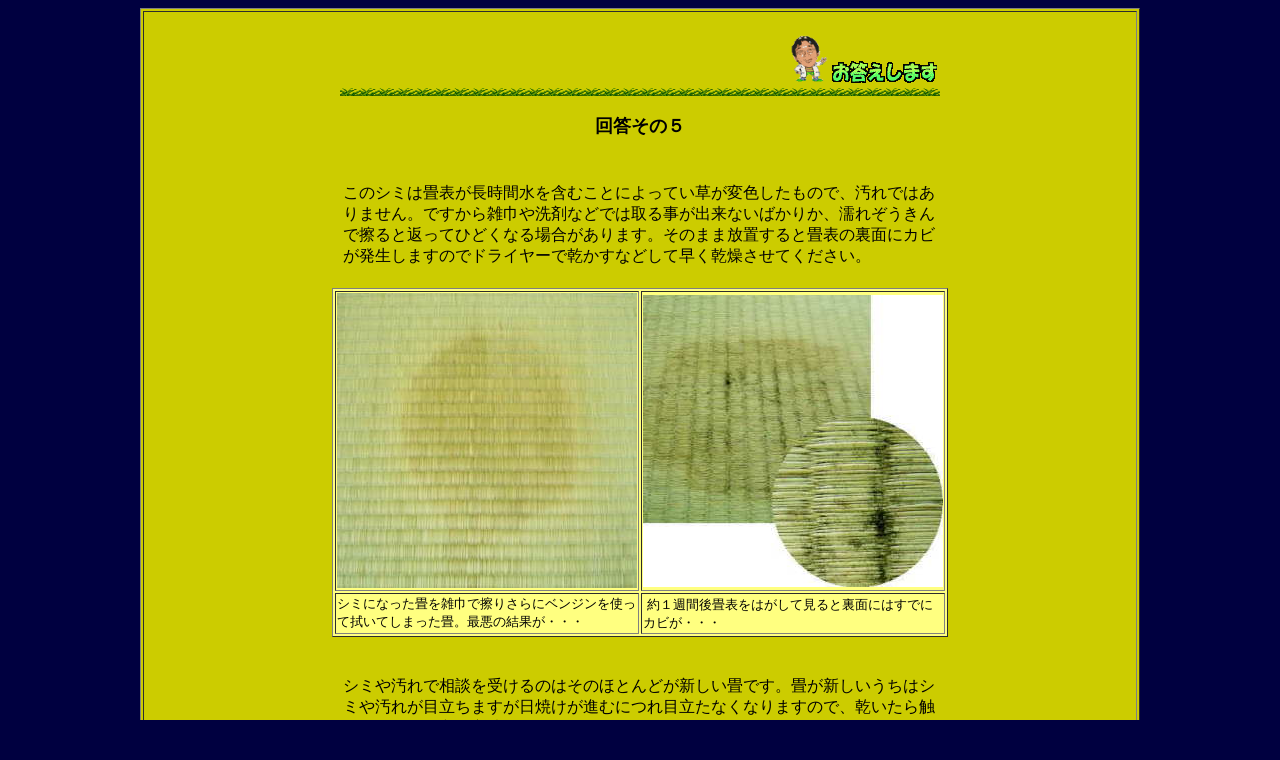

--- FILE ---
content_type: text/html
request_url: https://tatamiwa.com/ans5.htm
body_size: 1026
content:
<!DOCTYPE HTML PUBLIC "-//W3C//DTD HTML 4.01 Transitional//EN">
<HTML>
<HEAD>
<META http-equiv="Content-Type" content="text/html; charset=Shift_JIS">
<META name="GENERATOR" content="JustSystems Homepage Builder Version 16.0.1.0 for Windows">
<META http-equiv="Content-Style-Type" content="text/css">
<TITLE>三輪畳店　水のシミ</TITLE>
</HEAD>
<BODY bgcolor="#000040">
<CENTER>
<TABLE border="1" width="1000" bgcolor="#cccc00">
  <TBODY>
    <TR>
      <TD align="center"><BR>
      <CENTER>
      <TABLE width="600">
  <TBODY>
    <TR>
      <TD align="right"><IMG src="menu17.gif" border="0" width="43" height="51" alt="お答えします"><IMG src="menu10.gif" border="0" width="108" height="26" alt="お答えします"></TD>
    </TR>
  </TBODY>
</TABLE>
      <IMG src="miwaLINE.GIF" width="600" height="8" border="0" alt="叢"></CENTER>
<BR>
      <B><FONT size="4">回答その５<BR>
      </FONT></B><FONT size="4"><BR>
      <BR>
      </FONT>
      <TABLE width="600">
        <TBODY>
          <TR>
            <TD><FONT size="3">このシミは畳表が長時間水を含むことによってい草が変色したもので、汚れではありません。ですから雑巾や洗剤などでは取る事が出来ないばかりか、濡れぞうきんで擦ると返ってひどくなる場合があります。そのまま放置すると畳表の裏面にカビが発生しますのでドライヤーで乾かすなどして早く乾燥させてください。</FONT></TD>
          </TR>
        </TBODY>
      </TABLE>
      <BR>
      <TABLE border="1" bgcolor="#ffff80" width="600">
        <TBODY>
          <TR>
            <TD width="300" height="300"><IMG src="ans5-1jpg" width="300" height="295" border="0"></TD>
            <TD width="300" height="300"><IMG src="ans5-2.jpg" width="300" height="292" border="0"></TD>
          </TR>
          <TR>
            <TD><FONT size="2">シミになった畳を雑巾で擦りさらにベンジンを使って拭いてしまった畳。最悪の結果が・・・</FONT></TD>
            <TD>&nbsp;<FONT size="2">約１週間後畳表をはがして見ると裏面にはすでにカビが・・・</FONT></TD>
          </TR>
        </TBODY>
      </TABLE>
      <BR>
      <BR>
      <TABLE width="600">
        <TBODY>
          <TR>
            <TD><FONT size="3">シミや汚れで相談を受けるのはそのほとんどが新しい畳です。畳が新しいうちはシミや汚れが目立ちますが日焼けが進むにつれ目立たなくなりますので、乾いたら触らないのが最良の方法です。</FONT></TD>
          </TR>
        </TBODY>
      </TABLE>
      <BR>
      <BR>
      <BR>
      <BR>
      <BR>
      <A href="okotae.htm#2"><IMG src="13c.gif" width="40" height="54" border="0"></A><BR>
      <BR>
      </TD>
    </TR>
  </TBODY>
</TABLE>
</CENTER>
</BODY>
</HTML>